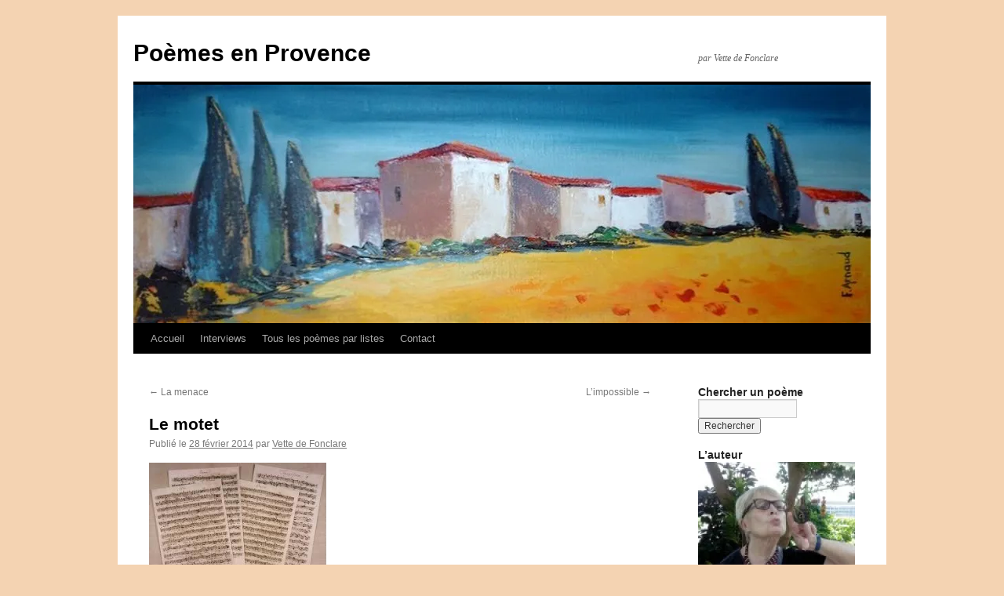

--- FILE ---
content_type: text/html; charset=UTF-8
request_url: https://poemes-provence.fr/le-motet/
body_size: 22274
content:
<!DOCTYPE html>
<html lang="fr-FR" prefix="og: http://ogp.me/ns#">
<head>
<meta charset="UTF-8" />
<title>
Le motet | Poèmes en Provence	</title>
<link rel="profile" href="https://gmpg.org/xfn/11" />
<link rel="stylesheet" type="text/css" media="all" href="https://poemes-provence.fr/wp-content/themes/twentyten/style.css?ver=20250415" />
<link rel="pingback" href="https://poemes-provence.fr/xmlrpc.php">
<meta name='robots' content='max-image-preview:large' />
<link rel='dns-prefetch' href='//www.googletagmanager.com' />
<link rel='dns-prefetch' href='//stats.wp.com' />
<link rel='preconnect' href='//i0.wp.com' />
<link rel='preconnect' href='//c0.wp.com' />
<link rel="alternate" type="application/rss+xml" title="Poèmes en Provence &raquo; Flux" href="https://poemes-provence.fr/feed/" />
<link rel="alternate" type="application/rss+xml" title="Poèmes en Provence &raquo; Flux des commentaires" href="https://poemes-provence.fr/comments/feed/" />
<link rel="alternate" type="application/rss+xml" title="Poèmes en Provence &raquo; Le motet Flux des commentaires" href="https://poemes-provence.fr/le-motet/feed/" />
<link rel="alternate" title="oEmbed (JSON)" type="application/json+oembed" href="https://poemes-provence.fr/wp-json/oembed/1.0/embed?url=https%3A%2F%2Fpoemes-provence.fr%2Fle-motet%2F" />
<link rel="alternate" title="oEmbed (XML)" type="text/xml+oembed" href="https://poemes-provence.fr/wp-json/oembed/1.0/embed?url=https%3A%2F%2Fpoemes-provence.fr%2Fle-motet%2F&#038;format=xml" />
<style id='wp-img-auto-sizes-contain-inline-css' type='text/css'>
img:is([sizes=auto i],[sizes^="auto," i]){contain-intrinsic-size:3000px 1500px}
/*# sourceURL=wp-img-auto-sizes-contain-inline-css */
</style>
<style id='wp-emoji-styles-inline-css' type='text/css'>

	img.wp-smiley, img.emoji {
		display: inline !important;
		border: none !important;
		box-shadow: none !important;
		height: 1em !important;
		width: 1em !important;
		margin: 0 0.07em !important;
		vertical-align: -0.1em !important;
		background: none !important;
		padding: 0 !important;
	}
/*# sourceURL=wp-emoji-styles-inline-css */
</style>
<style id='wp-block-library-inline-css' type='text/css'>
:root{--wp-block-synced-color:#7a00df;--wp-block-synced-color--rgb:122,0,223;--wp-bound-block-color:var(--wp-block-synced-color);--wp-editor-canvas-background:#ddd;--wp-admin-theme-color:#007cba;--wp-admin-theme-color--rgb:0,124,186;--wp-admin-theme-color-darker-10:#006ba1;--wp-admin-theme-color-darker-10--rgb:0,107,160.5;--wp-admin-theme-color-darker-20:#005a87;--wp-admin-theme-color-darker-20--rgb:0,90,135;--wp-admin-border-width-focus:2px}@media (min-resolution:192dpi){:root{--wp-admin-border-width-focus:1.5px}}.wp-element-button{cursor:pointer}:root .has-very-light-gray-background-color{background-color:#eee}:root .has-very-dark-gray-background-color{background-color:#313131}:root .has-very-light-gray-color{color:#eee}:root .has-very-dark-gray-color{color:#313131}:root .has-vivid-green-cyan-to-vivid-cyan-blue-gradient-background{background:linear-gradient(135deg,#00d084,#0693e3)}:root .has-purple-crush-gradient-background{background:linear-gradient(135deg,#34e2e4,#4721fb 50%,#ab1dfe)}:root .has-hazy-dawn-gradient-background{background:linear-gradient(135deg,#faaca8,#dad0ec)}:root .has-subdued-olive-gradient-background{background:linear-gradient(135deg,#fafae1,#67a671)}:root .has-atomic-cream-gradient-background{background:linear-gradient(135deg,#fdd79a,#004a59)}:root .has-nightshade-gradient-background{background:linear-gradient(135deg,#330968,#31cdcf)}:root .has-midnight-gradient-background{background:linear-gradient(135deg,#020381,#2874fc)}:root{--wp--preset--font-size--normal:16px;--wp--preset--font-size--huge:42px}.has-regular-font-size{font-size:1em}.has-larger-font-size{font-size:2.625em}.has-normal-font-size{font-size:var(--wp--preset--font-size--normal)}.has-huge-font-size{font-size:var(--wp--preset--font-size--huge)}.has-text-align-center{text-align:center}.has-text-align-left{text-align:left}.has-text-align-right{text-align:right}.has-fit-text{white-space:nowrap!important}#end-resizable-editor-section{display:none}.aligncenter{clear:both}.items-justified-left{justify-content:flex-start}.items-justified-center{justify-content:center}.items-justified-right{justify-content:flex-end}.items-justified-space-between{justify-content:space-between}.screen-reader-text{border:0;clip-path:inset(50%);height:1px;margin:-1px;overflow:hidden;padding:0;position:absolute;width:1px;word-wrap:normal!important}.screen-reader-text:focus{background-color:#ddd;clip-path:none;color:#444;display:block;font-size:1em;height:auto;left:5px;line-height:normal;padding:15px 23px 14px;text-decoration:none;top:5px;width:auto;z-index:100000}html :where(.has-border-color){border-style:solid}html :where([style*=border-top-color]){border-top-style:solid}html :where([style*=border-right-color]){border-right-style:solid}html :where([style*=border-bottom-color]){border-bottom-style:solid}html :where([style*=border-left-color]){border-left-style:solid}html :where([style*=border-width]){border-style:solid}html :where([style*=border-top-width]){border-top-style:solid}html :where([style*=border-right-width]){border-right-style:solid}html :where([style*=border-bottom-width]){border-bottom-style:solid}html :where([style*=border-left-width]){border-left-style:solid}html :where(img[class*=wp-image-]){height:auto;max-width:100%}:where(figure){margin:0 0 1em}html :where(.is-position-sticky){--wp-admin--admin-bar--position-offset:var(--wp-admin--admin-bar--height,0px)}@media screen and (max-width:600px){html :where(.is-position-sticky){--wp-admin--admin-bar--position-offset:0px}}

/*# sourceURL=wp-block-library-inline-css */
</style><style id='global-styles-inline-css' type='text/css'>
:root{--wp--preset--aspect-ratio--square: 1;--wp--preset--aspect-ratio--4-3: 4/3;--wp--preset--aspect-ratio--3-4: 3/4;--wp--preset--aspect-ratio--3-2: 3/2;--wp--preset--aspect-ratio--2-3: 2/3;--wp--preset--aspect-ratio--16-9: 16/9;--wp--preset--aspect-ratio--9-16: 9/16;--wp--preset--color--black: #000;--wp--preset--color--cyan-bluish-gray: #abb8c3;--wp--preset--color--white: #fff;--wp--preset--color--pale-pink: #f78da7;--wp--preset--color--vivid-red: #cf2e2e;--wp--preset--color--luminous-vivid-orange: #ff6900;--wp--preset--color--luminous-vivid-amber: #fcb900;--wp--preset--color--light-green-cyan: #7bdcb5;--wp--preset--color--vivid-green-cyan: #00d084;--wp--preset--color--pale-cyan-blue: #8ed1fc;--wp--preset--color--vivid-cyan-blue: #0693e3;--wp--preset--color--vivid-purple: #9b51e0;--wp--preset--color--blue: #0066cc;--wp--preset--color--medium-gray: #666;--wp--preset--color--light-gray: #f1f1f1;--wp--preset--gradient--vivid-cyan-blue-to-vivid-purple: linear-gradient(135deg,rgb(6,147,227) 0%,rgb(155,81,224) 100%);--wp--preset--gradient--light-green-cyan-to-vivid-green-cyan: linear-gradient(135deg,rgb(122,220,180) 0%,rgb(0,208,130) 100%);--wp--preset--gradient--luminous-vivid-amber-to-luminous-vivid-orange: linear-gradient(135deg,rgb(252,185,0) 0%,rgb(255,105,0) 100%);--wp--preset--gradient--luminous-vivid-orange-to-vivid-red: linear-gradient(135deg,rgb(255,105,0) 0%,rgb(207,46,46) 100%);--wp--preset--gradient--very-light-gray-to-cyan-bluish-gray: linear-gradient(135deg,rgb(238,238,238) 0%,rgb(169,184,195) 100%);--wp--preset--gradient--cool-to-warm-spectrum: linear-gradient(135deg,rgb(74,234,220) 0%,rgb(151,120,209) 20%,rgb(207,42,186) 40%,rgb(238,44,130) 60%,rgb(251,105,98) 80%,rgb(254,248,76) 100%);--wp--preset--gradient--blush-light-purple: linear-gradient(135deg,rgb(255,206,236) 0%,rgb(152,150,240) 100%);--wp--preset--gradient--blush-bordeaux: linear-gradient(135deg,rgb(254,205,165) 0%,rgb(254,45,45) 50%,rgb(107,0,62) 100%);--wp--preset--gradient--luminous-dusk: linear-gradient(135deg,rgb(255,203,112) 0%,rgb(199,81,192) 50%,rgb(65,88,208) 100%);--wp--preset--gradient--pale-ocean: linear-gradient(135deg,rgb(255,245,203) 0%,rgb(182,227,212) 50%,rgb(51,167,181) 100%);--wp--preset--gradient--electric-grass: linear-gradient(135deg,rgb(202,248,128) 0%,rgb(113,206,126) 100%);--wp--preset--gradient--midnight: linear-gradient(135deg,rgb(2,3,129) 0%,rgb(40,116,252) 100%);--wp--preset--font-size--small: 13px;--wp--preset--font-size--medium: 20px;--wp--preset--font-size--large: 36px;--wp--preset--font-size--x-large: 42px;--wp--preset--spacing--20: 0.44rem;--wp--preset--spacing--30: 0.67rem;--wp--preset--spacing--40: 1rem;--wp--preset--spacing--50: 1.5rem;--wp--preset--spacing--60: 2.25rem;--wp--preset--spacing--70: 3.38rem;--wp--preset--spacing--80: 5.06rem;--wp--preset--shadow--natural: 6px 6px 9px rgba(0, 0, 0, 0.2);--wp--preset--shadow--deep: 12px 12px 50px rgba(0, 0, 0, 0.4);--wp--preset--shadow--sharp: 6px 6px 0px rgba(0, 0, 0, 0.2);--wp--preset--shadow--outlined: 6px 6px 0px -3px rgb(255, 255, 255), 6px 6px rgb(0, 0, 0);--wp--preset--shadow--crisp: 6px 6px 0px rgb(0, 0, 0);}:where(.is-layout-flex){gap: 0.5em;}:where(.is-layout-grid){gap: 0.5em;}body .is-layout-flex{display: flex;}.is-layout-flex{flex-wrap: wrap;align-items: center;}.is-layout-flex > :is(*, div){margin: 0;}body .is-layout-grid{display: grid;}.is-layout-grid > :is(*, div){margin: 0;}:where(.wp-block-columns.is-layout-flex){gap: 2em;}:where(.wp-block-columns.is-layout-grid){gap: 2em;}:where(.wp-block-post-template.is-layout-flex){gap: 1.25em;}:where(.wp-block-post-template.is-layout-grid){gap: 1.25em;}.has-black-color{color: var(--wp--preset--color--black) !important;}.has-cyan-bluish-gray-color{color: var(--wp--preset--color--cyan-bluish-gray) !important;}.has-white-color{color: var(--wp--preset--color--white) !important;}.has-pale-pink-color{color: var(--wp--preset--color--pale-pink) !important;}.has-vivid-red-color{color: var(--wp--preset--color--vivid-red) !important;}.has-luminous-vivid-orange-color{color: var(--wp--preset--color--luminous-vivid-orange) !important;}.has-luminous-vivid-amber-color{color: var(--wp--preset--color--luminous-vivid-amber) !important;}.has-light-green-cyan-color{color: var(--wp--preset--color--light-green-cyan) !important;}.has-vivid-green-cyan-color{color: var(--wp--preset--color--vivid-green-cyan) !important;}.has-pale-cyan-blue-color{color: var(--wp--preset--color--pale-cyan-blue) !important;}.has-vivid-cyan-blue-color{color: var(--wp--preset--color--vivid-cyan-blue) !important;}.has-vivid-purple-color{color: var(--wp--preset--color--vivid-purple) !important;}.has-black-background-color{background-color: var(--wp--preset--color--black) !important;}.has-cyan-bluish-gray-background-color{background-color: var(--wp--preset--color--cyan-bluish-gray) !important;}.has-white-background-color{background-color: var(--wp--preset--color--white) !important;}.has-pale-pink-background-color{background-color: var(--wp--preset--color--pale-pink) !important;}.has-vivid-red-background-color{background-color: var(--wp--preset--color--vivid-red) !important;}.has-luminous-vivid-orange-background-color{background-color: var(--wp--preset--color--luminous-vivid-orange) !important;}.has-luminous-vivid-amber-background-color{background-color: var(--wp--preset--color--luminous-vivid-amber) !important;}.has-light-green-cyan-background-color{background-color: var(--wp--preset--color--light-green-cyan) !important;}.has-vivid-green-cyan-background-color{background-color: var(--wp--preset--color--vivid-green-cyan) !important;}.has-pale-cyan-blue-background-color{background-color: var(--wp--preset--color--pale-cyan-blue) !important;}.has-vivid-cyan-blue-background-color{background-color: var(--wp--preset--color--vivid-cyan-blue) !important;}.has-vivid-purple-background-color{background-color: var(--wp--preset--color--vivid-purple) !important;}.has-black-border-color{border-color: var(--wp--preset--color--black) !important;}.has-cyan-bluish-gray-border-color{border-color: var(--wp--preset--color--cyan-bluish-gray) !important;}.has-white-border-color{border-color: var(--wp--preset--color--white) !important;}.has-pale-pink-border-color{border-color: var(--wp--preset--color--pale-pink) !important;}.has-vivid-red-border-color{border-color: var(--wp--preset--color--vivid-red) !important;}.has-luminous-vivid-orange-border-color{border-color: var(--wp--preset--color--luminous-vivid-orange) !important;}.has-luminous-vivid-amber-border-color{border-color: var(--wp--preset--color--luminous-vivid-amber) !important;}.has-light-green-cyan-border-color{border-color: var(--wp--preset--color--light-green-cyan) !important;}.has-vivid-green-cyan-border-color{border-color: var(--wp--preset--color--vivid-green-cyan) !important;}.has-pale-cyan-blue-border-color{border-color: var(--wp--preset--color--pale-cyan-blue) !important;}.has-vivid-cyan-blue-border-color{border-color: var(--wp--preset--color--vivid-cyan-blue) !important;}.has-vivid-purple-border-color{border-color: var(--wp--preset--color--vivid-purple) !important;}.has-vivid-cyan-blue-to-vivid-purple-gradient-background{background: var(--wp--preset--gradient--vivid-cyan-blue-to-vivid-purple) !important;}.has-light-green-cyan-to-vivid-green-cyan-gradient-background{background: var(--wp--preset--gradient--light-green-cyan-to-vivid-green-cyan) !important;}.has-luminous-vivid-amber-to-luminous-vivid-orange-gradient-background{background: var(--wp--preset--gradient--luminous-vivid-amber-to-luminous-vivid-orange) !important;}.has-luminous-vivid-orange-to-vivid-red-gradient-background{background: var(--wp--preset--gradient--luminous-vivid-orange-to-vivid-red) !important;}.has-very-light-gray-to-cyan-bluish-gray-gradient-background{background: var(--wp--preset--gradient--very-light-gray-to-cyan-bluish-gray) !important;}.has-cool-to-warm-spectrum-gradient-background{background: var(--wp--preset--gradient--cool-to-warm-spectrum) !important;}.has-blush-light-purple-gradient-background{background: var(--wp--preset--gradient--blush-light-purple) !important;}.has-blush-bordeaux-gradient-background{background: var(--wp--preset--gradient--blush-bordeaux) !important;}.has-luminous-dusk-gradient-background{background: var(--wp--preset--gradient--luminous-dusk) !important;}.has-pale-ocean-gradient-background{background: var(--wp--preset--gradient--pale-ocean) !important;}.has-electric-grass-gradient-background{background: var(--wp--preset--gradient--electric-grass) !important;}.has-midnight-gradient-background{background: var(--wp--preset--gradient--midnight) !important;}.has-small-font-size{font-size: var(--wp--preset--font-size--small) !important;}.has-medium-font-size{font-size: var(--wp--preset--font-size--medium) !important;}.has-large-font-size{font-size: var(--wp--preset--font-size--large) !important;}.has-x-large-font-size{font-size: var(--wp--preset--font-size--x-large) !important;}
/*# sourceURL=global-styles-inline-css */
</style>

<style id='classic-theme-styles-inline-css' type='text/css'>
/*! This file is auto-generated */
.wp-block-button__link{color:#fff;background-color:#32373c;border-radius:9999px;box-shadow:none;text-decoration:none;padding:calc(.667em + 2px) calc(1.333em + 2px);font-size:1.125em}.wp-block-file__button{background:#32373c;color:#fff;text-decoration:none}
/*# sourceURL=/wp-includes/css/classic-themes.min.css */
</style>
<link rel='stylesheet' id='uaf_client_css-css' href='https://poemes-provence.fr/wp-content/uploads/useanyfont/uaf.css?ver=1764320616' type='text/css' media='all' />
<link rel='stylesheet' id='twentyten-block-style-css' href='https://poemes-provence.fr/wp-content/themes/twentyten/blocks.css?ver=20250220' type='text/css' media='all' />
<link rel='stylesheet' id='heateor_sss_frontend_css-css' href='https://poemes-provence.fr/wp-content/plugins/sassy-social-share/public/css/sassy-social-share-public.css?ver=3.3.79' type='text/css' media='all' />
<style id='heateor_sss_frontend_css-inline-css' type='text/css'>
.heateor_sss_button_instagram span.heateor_sss_svg,a.heateor_sss_instagram span.heateor_sss_svg{background:radial-gradient(circle at 30% 107%,#fdf497 0,#fdf497 5%,#fd5949 45%,#d6249f 60%,#285aeb 90%)}.heateor_sss_horizontal_sharing .heateor_sss_svg,.heateor_sss_standard_follow_icons_container .heateor_sss_svg{color:#fff;border-width:0px;border-style:solid;border-color:transparent}.heateor_sss_horizontal_sharing .heateorSssTCBackground{color:#666}.heateor_sss_horizontal_sharing span.heateor_sss_svg:hover,.heateor_sss_standard_follow_icons_container span.heateor_sss_svg:hover{border-color:transparent;}.heateor_sss_vertical_sharing span.heateor_sss_svg,.heateor_sss_floating_follow_icons_container span.heateor_sss_svg{color:#fff;border-width:0px;border-style:solid;border-color:transparent;}.heateor_sss_vertical_sharing .heateorSssTCBackground{color:#666;}.heateor_sss_vertical_sharing span.heateor_sss_svg:hover,.heateor_sss_floating_follow_icons_container span.heateor_sss_svg:hover{border-color:transparent;}div.heateor_sss_horizontal_sharing .heateor_sss_square_count{display: block}@media screen and (max-width:783px) {.heateor_sss_vertical_sharing{display:none!important}}
/*# sourceURL=heateor_sss_frontend_css-inline-css */
</style>
<script type="text/javascript" src="https://c0.wp.com/c/6.9/wp-includes/js/jquery/jquery.min.js" id="jquery-core-js"></script>
<script type="text/javascript" src="https://c0.wp.com/c/6.9/wp-includes/js/jquery/jquery-migrate.min.js" id="jquery-migrate-js"></script>

<!-- Extrait de code de la balise Google (gtag.js) ajouté par Site Kit -->
<!-- Extrait Google Analytics ajouté par Site Kit -->
<script type="text/javascript" src="https://www.googletagmanager.com/gtag/js?id=G-M830VZ825J" id="google_gtagjs-js" async></script>
<script type="text/javascript" id="google_gtagjs-js-after">
/* <![CDATA[ */
window.dataLayer = window.dataLayer || [];function gtag(){dataLayer.push(arguments);}
gtag("set","linker",{"domains":["poemes-provence.fr"]});
gtag("js", new Date());
gtag("set", "developer_id.dZTNiMT", true);
gtag("config", "G-M830VZ825J");
//# sourceURL=google_gtagjs-js-after
/* ]]> */
</script>
<link rel="https://api.w.org/" href="https://poemes-provence.fr/wp-json/" /><link rel="alternate" title="JSON" type="application/json" href="https://poemes-provence.fr/wp-json/wp/v2/posts/22324" /><link rel="EditURI" type="application/rsd+xml" title="RSD" href="https://poemes-provence.fr/xmlrpc.php?rsd" />
<meta name="generator" content="WordPress 6.9" />
<link rel="canonical" href="https://poemes-provence.fr/le-motet/" />
<link rel='shortlink' href='https://poemes-provence.fr/?p=22324' />

	<script type="text/javascript">
	<!--
	function MM_jumpMenu(targ,selObj,restore){ //v3.0
	  eval(targ+".location='"+selObj.options[selObj.selectedIndex].value+"'");
	  if (restore) selObj.selectedIndex=0;
	}
	//-->
	</script>
	<meta name="generator" content="Site Kit by Google 1.170.0" /><!-- Powered by iMP Auto Slimbox v1.0 -->
<link rel="stylesheet" href="https://poemes-provence.fr/wp-content/plugins/imp-auto-slimbox/css/slimbox.css" type="text/css" media="screen" />
<script type="text/javascript" src="https://poemes-provence.fr/wp-content/plugins/imp-auto-slimbox/js/mootools.v1.00.js"></script>
<script type="text/javascript" src="https://poemes-provence.fr/wp-content/plugins/imp-auto-slimbox/js/slimbox.js"></script>
	<style>img#wpstats{display:none}</style>
		<!-- Analytics by WP Statistics - https://wp-statistics.com -->
<style type="text/css" id="custom-background-css">
body.custom-background { background-color: #f4d3b2; }
</style>
	
<!-- WordPress Facebook Open Graph protocol plugin (WPFBOGP v2.0.13) http://rynoweb.com/wordpress-plugins/ -->
<meta property="fb:admins" content="GXYxGwYL1pp"/>
<meta property="og:url" content="https://poemes-provence.fr/le-motet/"/>
<meta property="og:title" content="Le motet"/>
<meta property="og:site_name" content="Poèmes en Provence"/>
<meta property="og:description" content="  Il flotte autour de moi un chant qui est si pur Qu&#039;il est comme un cristal de voix presqu&#039;inhumaines : Les notes du motet magiquement me mènent A l&#039;inf"/>
<meta property="og:type" content="article"/>
<meta property="og:image" content="http://poemes-provence.fr/wp-content/uploads/2014/02/BACH1.png"/>
<meta property="og:locale" content="fr_fr"/>
<!-- // end wpfbogp -->
<link rel='stylesheet' id='jetpack-swiper-library-css' href='https://c0.wp.com/p/jetpack/15.4/_inc/blocks/swiper.css' type='text/css' media='all' />
<link rel='stylesheet' id='jetpack-carousel-css' href='https://c0.wp.com/p/jetpack/15.4/modules/carousel/jetpack-carousel.css' type='text/css' media='all' />
</head>

<body class="wp-singular post-template-default single single-post postid-22324 single-format-standard custom-background wp-theme-twentyten">
<div id="wrapper" class="hfeed">
		<a href="#content" class="screen-reader-text skip-link">Aller au contenu</a>
	<div id="header">
		<div id="masthead">
			<div id="branding" role="banner">
								<div id="site-title">
					<span>
											<a href="https://poemes-provence.fr/" rel="home" >Poèmes en Provence</a>
					</span>
				</div>
				<div id="site-description">par Vette de Fonclare</div>

				<img src="https://poemes-provence.fr/wp-content/uploads/2016/01/cropped-cropped-head-1.jpg" width="940" height="304" alt="Poèmes en Provence" srcset="https://i0.wp.com/poemes-provence.fr/wp-content/uploads/2016/01/cropped-cropped-head-1.jpg?w=940&amp;ssl=1 940w, https://i0.wp.com/poemes-provence.fr/wp-content/uploads/2016/01/cropped-cropped-head-1.jpg?resize=300%2C97&amp;ssl=1 300w, https://i0.wp.com/poemes-provence.fr/wp-content/uploads/2016/01/cropped-cropped-head-1.jpg?resize=768%2C248&amp;ssl=1 768w" sizes="(max-width: 940px) 100vw, 940px" decoding="async" fetchpriority="high" />			</div><!-- #branding -->

			<div id="access" role="navigation">
				<div class="menu"><ul>
<li ><a href="https://poemes-provence.fr/">Accueil</a></li><li class="page_item page-item-25357"><a href="https://poemes-provence.fr/interviews/">Interviews</a></li>
<li class="page_item page-item-3648"><a href="https://poemes-provence.fr/tous-les-poemes-par-liste/">Tous les poèmes par listes</a></li>
<li class="page_item page-item-79"><a href="https://poemes-provence.fr/contact/">Contact</a></li>
</ul></div>
			</div><!-- #access -->
		</div><!-- #masthead -->
	</div><!-- #header -->

	<div id="main">

		<div id="container">
			<div id="content" role="main">

			

				<div id="nav-above" class="navigation">
					<div class="nav-previous"><a href="https://poemes-provence.fr/la-menace/" rel="prev"><span class="meta-nav">&larr;</span> La menace</a></div>
					<div class="nav-next"><a href="https://poemes-provence.fr/limpossible/" rel="next">L&rsquo;impossible <span class="meta-nav">&rarr;</span></a></div>
				</div><!-- #nav-above -->

				<div id="post-22324" class="post-22324 post type-post status-publish format-standard hentry category-amour category-questions">
					<h1 class="entry-title">Le motet</h1>

					<div class="entry-meta">
						<span class="meta-prep meta-prep-author">Publié le</span> <a href="https://poemes-provence.fr/le-motet/" title="20:08" rel="bookmark"><span class="entry-date">28 février 2014</span></a> <span class="meta-sep">par</span> <span class="author vcard"><a class="url fn n" href="https://poemes-provence.fr/author/vette/" title="Afficher tous les articles par Vette de Fonclare">Vette de Fonclare</a></span>					</div><!-- .entry-meta -->

					<div class="entry-content">
						<p><a href="https://i0.wp.com/poemes-provence.fr/wp-content/uploads/2014/02/BACH1.png?ssl=1" rel='lightbox'><img data-recalc-dims="1" decoding="async" data-attachment-id="22328" data-permalink="https://poemes-provence.fr/le-motet/bach-2/" data-orig-file="https://i0.wp.com/poemes-provence.fr/wp-content/uploads/2014/02/BACH1.png?fit=258%2C195&amp;ssl=1" data-orig-size="258,195" data-comments-opened="1" data-image-meta="{&quot;aperture&quot;:&quot;0&quot;,&quot;credit&quot;:&quot;&quot;,&quot;camera&quot;:&quot;&quot;,&quot;caption&quot;:&quot;&quot;,&quot;created_timestamp&quot;:&quot;0&quot;,&quot;copyright&quot;:&quot;&quot;,&quot;focal_length&quot;:&quot;0&quot;,&quot;iso&quot;:&quot;0&quot;,&quot;shutter_speed&quot;:&quot;0&quot;,&quot;title&quot;:&quot;&quot;}" data-image-title="BACH" data-image-description="" data-image-caption="" data-medium-file="https://i0.wp.com/poemes-provence.fr/wp-content/uploads/2014/02/BACH1.png?fit=258%2C195&amp;ssl=1" data-large-file="https://i0.wp.com/poemes-provence.fr/wp-content/uploads/2014/02/BACH1.png?fit=258%2C195&amp;ssl=1" class="alignnone  wp-image-22328" style="width: 226px; height: 165px;" src="https://i0.wp.com/poemes-provence.fr/wp-content/uploads/2014/02/BACH1.png?resize=258%2C195&#038;ssl=1" alt="BACH" width="258" height="195" /></a></p>
<p>Il flotte autour de moi un chant qui est si pur<br />
Qu&rsquo;il est comme un cristal de voix presqu&rsquo;inhumaines :<br />
Les notes du motet magiquement me mènent<br />
A l&rsquo;infini d&rsquo;un monde aux confins de l&rsquo;azur</p>
<p>Ou d&rsquo;un Ailleurs, là-bas, au-delà de la vie&#8230;<br />
Sont-ce des chérubins venus du ciel qui chantent<br />
Et dont mon coeur charmé subtilement s&rsquo;enchante?<br />
Etait-il bien humain celui qui a écrit</p>
<p>Cette oeuvre forcément inspirée du Divin ?<br />
Les voix se chevauchant trillent leurs notes claires<br />
Toutes tressées d&rsquo;argent et brodées de lumière.<br />
Mon âme est débordée, et il serait bien vain</p>
<p>De vouloir empêcher mes larmes de couler ;<br />
La beauté flue en moi, douce et enveloppante&#8230;<br />
Puisse toujours durer cette force émouvante<br />
Qui me point jusqu&rsquo;au coeur, et fasse que jamais</p>
<p>N&rsquo;arrête de jaillir la divine fontaine&#8230;<br />
Mais Bach s&rsquo;en est allé, sa musique s&rsquo;est tue.<br />
Je me retrouve seule et mon âme est bien nue,<br />
Qui doit ré-affronter une vie trop humaine&#8230;</p>
<div class='heateorSssClear'></div><div  class='heateor_sss_sharing_container heateor_sss_horizontal_sharing' data-heateor-sss-href='https://poemes-provence.fr/le-motet/'><div class='heateor_sss_sharing_title' style="font-weight:bold" ></div><div class="heateor_sss_sharing_ul"><a aria-label="Facebook Share" style="padding:7.35px 0 !important" class="heateor_sss_facebook_share"><span class="heateor_sss_square_count">&nbsp;</span><div class="fb-share-button" data-href="https://poemes-provence.fr/le-motet/" data-layout="button_count"></div></a><a aria-label="Facebook Like" style="padding:7.35px 0 !important" class="heateor_sss_facebook_like"><span class="heateor_sss_square_count">&nbsp;</span><div class="fb-like" data-href="https://poemes-provence.fr/le-motet/" data-layout="button_count" data-action="like" data-show-faces="false" data-share="false"></div></a><a style="font-size:32px!important;box-shadow: none;display: inline-block!important;font-size: 16px;padding: 0 4px;vertical-align: middle;display:inline;" class="heateorSssSharingRound"><span class="heateor_sss_square_count">&nbsp;</span><div style="width:70px;height:35px;margin-left:9px !important;" title="Total Shares" class="heateorSssSharing heateorSssTCBackground"></div></a></div><div class="heateorSssClear"></div></div><div class='heateorSssClear'></div>											</div><!-- .entry-content -->

							<div id="entry-author-info">
						<div id="author-avatar">
							<img alt='' src='https://secure.gravatar.com/avatar/bbe7d6ff3202696166290842ed3fdbb7b4db6b9ef07be3e077bcad6eff27477e?s=60&#038;d=mm&#038;r=g' srcset='https://secure.gravatar.com/avatar/bbe7d6ff3202696166290842ed3fdbb7b4db6b9ef07be3e077bcad6eff27477e?s=120&#038;d=mm&#038;r=g 2x' class='avatar avatar-60 photo' height='60' width='60' decoding='async'/>							</div><!-- #author-avatar -->
							<div id="author-description">
							<h2>
							A propos Vette de Fonclare							</h2>
							Professeur de lettres retraitée, a créé un site de poèmes dits "classiques", pratiquement tous voués à la Provence.							<div id="author-link">
								<a href="https://poemes-provence.fr/author/vette/" rel="author">
									Voir tous les articles de Vette de Fonclare <span class="meta-nav">&rarr;</span>								</a>
							</div><!-- #author-link	-->
							</div><!-- #author-description -->
						</div><!-- #entry-author-info -->
	
						<div class="entry-utility">
							Ce contenu a été publié dans <a href="https://poemes-provence.fr/category/amour/" rel="category tag">Amours</a>, <a href="https://poemes-provence.fr/category/questions/" rel="category tag">Questions ?</a>. Vous pouvez le mettre en favoris avec <a href="https://poemes-provence.fr/le-motet/" title="Permalien pour Le motet" rel="bookmark">ce permalien</a>.													</div><!-- .entry-utility -->
					</div><!-- #post-22324 -->

					<div id="nav-below" class="navigation">
						<div class="nav-previous"><a href="https://poemes-provence.fr/la-menace/" rel="prev"><span class="meta-nav">&larr;</span> La menace</a></div>
						<div class="nav-next"><a href="https://poemes-provence.fr/limpossible/" rel="next">L&rsquo;impossible <span class="meta-nav">&rarr;</span></a></div>
					</div><!-- #nav-below -->

					
			<div id="comments">



	<div id="respond" class="comment-respond">
		<h3 id="reply-title" class="comment-reply-title">Laisser un commentaire</h3><form action="https://poemes-provence.fr/wp-comments-post.php" method="post" id="commentform" class="comment-form"><p class="comment-notes"><span id="email-notes">Votre adresse e-mail ne sera pas publiée.</span> <span class="required-field-message">Les champs obligatoires sont indiqués avec <span class="required">*</span></span></p><p class="comment-form-comment"><label for="comment">Commentaire <span class="required">*</span></label> <textarea id="comment" name="comment" cols="45" rows="8" maxlength="65525" required="required"></textarea></p><p class="comment-form-author"><label for="author">Nom <span class="required">*</span></label> <input id="author" name="author" type="text" value="" size="30" maxlength="245" autocomplete="name" required="required" /></p>
<p class="comment-form-email"><label for="email">E-mail <span class="required">*</span></label> <input id="email" name="email" type="text" value="" size="30" maxlength="100" aria-describedby="email-notes" autocomplete="email" required="required" /></p>
<p class="comment-form-url"><label for="url">Site web</label> <input id="url" name="url" type="text" value="" size="30" maxlength="200" autocomplete="url" /></p>
<p class="form-submit"><input name="submit" type="submit" id="submit" class="submit" value="Laisser un commentaire" /> <input type='hidden' name='comment_post_ID' value='22324' id='comment_post_ID' />
<input type='hidden' name='comment_parent' id='comment_parent' value='0' />
</p><p style="display: none;"><input type="hidden" id="akismet_comment_nonce" name="akismet_comment_nonce" value="85a2476421" /></p><p style="display: none !important;" class="akismet-fields-container" data-prefix="ak_"><label>&#916;<textarea name="ak_hp_textarea" cols="45" rows="8" maxlength="100"></textarea></label><input type="hidden" id="ak_js_1" name="ak_js" value="213"/><script>document.getElementById( "ak_js_1" ).setAttribute( "value", ( new Date() ).getTime() );</script></p></form>	</div><!-- #respond -->
	<p class="akismet_comment_form_privacy_notice">Ce site utilise Akismet pour réduire les indésirables. <a href="https://akismet.com/privacy/" target="_blank" rel="nofollow noopener">En savoir plus sur la façon dont les données de vos commentaires sont traitées</a>.</p>
</div><!-- #comments -->

	
			</div><!-- #content -->
		</div><!-- #container -->


		<div id="primary" class="widget-area" role="complementary">
			<ul class="xoxo">

<li id="search-3" class="widget-container widget_search"><h3 class="widget-title">Chercher un poème</h3><form role="search" method="get" id="searchform" class="searchform" action="https://poemes-provence.fr/">
				<div>
					<label class="screen-reader-text" for="s">Rechercher :</label>
					<input type="text" value="" name="s" id="s" />
					<input type="submit" id="searchsubmit" value="Rechercher" />
				</div>
			</form></li><li id="text-1" class="widget-container widget_text"><h3 class="widget-title">L&rsquo;auteur</h3>			<div class="textwidget"><a href="https://i0.wp.com/poemes-provence.fr/wp-content/uploads/2016/06/VETTE-ET-PAPILLON-2016-05-04-22.13.45.jpg" rel="attachment wp-att-25934"><img data-recalc-dims="1" class="alignnone size-thumbnail wp-image-25934" src="https://i0.wp.com/poemes-provence.fr/wp-content/uploads/2016/06/VETTE-ET-PAPILLON-2016-05-04-22.13.45-150x150.jpg?resize=200%2C200" alt="VETTE ET PAPILLON 2016-05-04 22.13.45" width="200" height="200" /></a>

</div>
		</li><li id="pages-2" class="widget-container widget_pages"><h3 class="widget-title">A propos</h3>
			<ul>
				<li class="page_item page-item-2"><a href="https://poemes-provence.fr/">A propos de l&rsquo;auteur, Vette de Fonclare</a></li>
<li class="page_item page-item-79"><a href="https://poemes-provence.fr/contact/">Contact</a></li>
<li class="page_item page-item-25357"><a href="https://poemes-provence.fr/interviews/">Interviews</a></li>
<li class="page_item page-item-3648"><a href="https://poemes-provence.fr/tous-les-poemes-par-liste/">Tous les poèmes par listes</a></li>
			</ul>

			</li><li id="categories-2" class="widget-container widget_categories"><h3 class="widget-title">Les thèmes</h3>
			<ul>
					<li class="cat-item cat-item-16"><a href="https://poemes-provence.fr/category/a-la-maison/">A la maison</a> (357)
</li>
	<li class="cat-item cat-item-43"><a href="https://poemes-provence.fr/category/amour/">Amours</a> (267)
</li>
	<li class="cat-item cat-item-15"><a href="https://poemes-provence.fr/category/automne/">Automne</a> (356)
</li>
	<li class="cat-item cat-item-12"><a href="https://poemes-provence.fr/category/chez-nous/">Chez nous</a> (358)
</li>
	<li class="cat-item cat-item-26"><a href="https://poemes-provence.fr/category/cites-provencales/">Cités provençales</a> (240)
</li>
	<li class="cat-item cat-item-27"><a href="https://poemes-provence.fr/category/contes/">Contes</a> (359)
</li>
	<li class="cat-item cat-item-1"><a href="https://poemes-provence.fr/category/hiver/">Hiver</a> (358)
</li>
	<li class="cat-item cat-item-24"><a href="https://poemes-provence.fr/category/la-haute-provence/">La Haute Provence</a> (357)
</li>
	<li class="cat-item cat-item-11"><a href="https://poemes-provence.fr/category/au-coeur-de-la-provence/">La Provence au coeur</a> (356)
</li>
	<li class="cat-item cat-item-6"><a href="https://poemes-provence.fr/category/le-debut-de-lete/">Le début de l&#039;été</a> (356)
</li>
	<li class="cat-item cat-item-9"><a href="https://poemes-provence.fr/category/le-soleil-lion/">Le soleil-lion</a> (356)
</li>
	<li class="cat-item cat-item-17"><a href="https://poemes-provence.fr/category/les-gens/">Les gens</a> (360)
</li>
	<li class="cat-item cat-item-23"><a href="https://poemes-provence.fr/category/marseille/">Marseille</a> (356)
</li>
	<li class="cat-item cat-item-25"><a href="https://poemes-provence.fr/category/mediterranee/">Méditerranée</a> (356)
</li>
	<li class="cat-item cat-item-5"><a href="https://poemes-provence.fr/category/printemps/">Printemps</a> (357)
</li>
	<li class="cat-item cat-item-29"><a href="https://poemes-provence.fr/category/questions/">Questions ?</a> (384)
</li>
	<li class="cat-item cat-item-20"><a href="https://poemes-provence.fr/category/animaux/">Zooland</a> (356)
</li>
			</ul>

			</li>
		<li id="recent-posts-3" class="widget-container widget_recent_entries">
		<h3 class="widget-title">Derniers Poèmes</h3>
		<ul>
											<li>
					<a href="https://poemes-provence.fr/un-curieux-mois-de-mars/">Un curieux mois de Mars</a>
									</li>
											<li>
					<a href="https://poemes-provence.fr/oh-printemps-aide-moi/">Oh, Printemps, aide-moi&#8230;</a>
									</li>
											<li>
					<a href="https://poemes-provence.fr/un-incroyable-orage/">Un incroyable orage</a>
									</li>
											<li>
					<a href="https://poemes-provence.fr/ingratitude/">Ingratitude</a>
									</li>
											<li>
					<a href="https://poemes-provence.fr/immortelle/">Immortelle ?</a>
									</li>
											<li>
					<a href="https://poemes-provence.fr/le-vertige-des-mots/">Le vertige des mots</a>
									</li>
											<li>
					<a href="https://poemes-provence.fr/mes-fifis/">La charmeuse d&rsquo;oiseaux</a>
									</li>
											<li>
					<a href="https://poemes-provence.fr/consternation/">Consternation</a>
									</li>
											<li>
					<a href="https://poemes-provence.fr/la-maison-de-lumiere/">La maison de lumière</a>
									</li>
											<li>
					<a href="https://poemes-provence.fr/trop-cest-trop/">Trop, c&rsquo;est trop&#8230;</a>
									</li>
											<li>
					<a href="https://poemes-provence.fr/profitez-profitez/">Profitez, profitez&#8230;</a>
									</li>
											<li>
					<a href="https://poemes-provence.fr/dun-petit-tas-de-neige/">D&rsquo;un petit tas de neige&#8230;</a>
									</li>
											<li>
					<a href="https://poemes-provence.fr/lautomne-a-la-maison/">L&rsquo;automne à la maison</a>
									</li>
											<li>
					<a href="https://poemes-provence.fr/et-si-les-marseillais-se-mettaient-a-chanter/">Et si les Marseillais se mettaient à chanter&#8230;</a>
									</li>
											<li>
					<a href="https://poemes-provence.fr/premiere-neige-en-montagne/">Première neige en montagne</a>
									</li>
											<li>
					<a href="https://poemes-provence.fr/ma-muse-bien-aimee/">Ma muse bien-aimée</a>
									</li>
											<li>
					<a href="https://poemes-provence.fr/enragee-forcenee/">Enragée, forcenée&#8230;</a>
									</li>
											<li>
					<a href="https://poemes-provence.fr/un-miracle-3/">Un miracle ?</a>
									</li>
											<li>
					<a href="https://poemes-provence.fr/bientot-le-mauvais-temps/">Bientôt le mauvais temps&#8230;</a>
									</li>
											<li>
					<a href="https://poemes-provence.fr/la-fille-de-leau/">La fille de l&rsquo;eau</a>
									</li>
											<li>
					<a href="https://poemes-provence.fr/lhiver-est-a-nos-portes/">L&rsquo;Hiver est à nos portes</a>
									</li>
											<li>
					<a href="https://poemes-provence.fr/apres-lorage-3/">Après l&rsquo;orage</a>
									</li>
											<li>
					<a href="https://poemes-provence.fr/conscience/">Conscience</a>
									</li>
											<li>
					<a href="https://poemes-provence.fr/partout-ailleurs/">Partout ailleurs&#8230;</a>
									</li>
											<li>
					<a href="https://poemes-provence.fr/renaitre/">Renaître&#8230;</a>
									</li>
											<li>
					<a href="https://poemes-provence.fr/chut/">Chut !</a>
									</li>
											<li>
					<a href="https://poemes-provence.fr/un-etrange-combat/">Un étrange combat</a>
									</li>
											<li>
					<a href="https://poemes-provence.fr/un-gabian-se-balance/">Un gabian se balance&#8230;</a>
									</li>
											<li>
					<a href="https://poemes-provence.fr/feuilles-feuilles-dautomne/">Feuilles, feuilles d&rsquo;automne&#8230;</a>
									</li>
											<li>
					<a href="https://poemes-provence.fr/ma-maison-2/">Ma maison&#8230;</a>
									</li>
											<li>
					<a href="https://poemes-provence.fr/un-curieux-animal/">Un curieux animal</a>
									</li>
											<li>
					<a href="https://poemes-provence.fr/la-cite-et-la-mer/">La cité et la mer*</a>
									</li>
											<li>
					<a href="https://poemes-provence.fr/le-ciel-vert/">Le ciel vert</a>
									</li>
											<li>
					<a href="https://poemes-provence.fr/terrifiante-vieillesse/">Terrifiante vieillesse</a>
									</li>
											<li>
					<a href="https://poemes-provence.fr/le-ouaille-des-saisons/">Le ouaille des saisons</a>
									</li>
											<li>
					<a href="https://poemes-provence.fr/le-saint-bernard/">Le Saint-Bernard</a>
									</li>
											<li>
					<a href="https://poemes-provence.fr/un-printemps-incolore/">Un printemps incolore</a>
									</li>
											<li>
					<a href="https://poemes-provence.fr/cest-un-vieux-marseillais/">C&rsquo;est un vieux Marseillais&#8230;</a>
									</li>
											<li>
					<a href="https://poemes-provence.fr/premiere-neige-sur-le-brec/">Première neige sur le Brec</a>
									</li>
											<li>
					<a href="https://poemes-provence.fr/le-bouillon/">Le bouillon</a>
									</li>
											<li>
					<a href="https://poemes-provence.fr/le-petale/">Le pétale</a>
									</li>
											<li>
					<a href="https://poemes-provence.fr/rien-nest-jamais-perdu/">Rien n&rsquo;est jamais perdu&#8230;</a>
									</li>
											<li>
					<a href="https://poemes-provence.fr/lapaisante/">L&rsquo;apaisante</a>
									</li>
											<li>
					<a href="https://poemes-provence.fr/ces-gens-qui-pleurent-trop/">Ces gens qui pleurent trop&#8230;</a>
									</li>
											<li>
					<a href="https://poemes-provence.fr/l4arbre-qui-pleurait/">L&rsquo;arbre qui pleurait</a>
									</li>
											<li>
					<a href="https://poemes-provence.fr/un-drole-danimal-2/">Un drôle d&rsquo;animal</a>
									</li>
											<li>
					<a href="https://poemes-provence.fr/les-cloches-du-dimanche/">Les cloches du dimanche</a>
									</li>
											<li>
					<a href="https://poemes-provence.fr/jai-rallume-le-feu/">J&rsquo;ai rallumé le feu</a>
									</li>
											<li>
					<a href="https://poemes-provence.fr/amies-ou-enemies/">Amies ou ennemies ?</a>
									</li>
											<li>
					<a href="https://poemes-provence.fr/cest-son-anniversaire/">C&rsquo;est son anniversaire&#8230;</a>
									</li>
											<li>
					<a href="https://poemes-provence.fr/ou-est-passee-la-neige/">Où est passée la neige tout là-haut en Ubaye?</a>
									</li>
											<li>
					<a href="https://poemes-provence.fr/que-fait-donc-le-printemps/">Que fait donc le Printemps&#8230;</a>
									</li>
											<li>
					<a href="https://poemes-provence.fr/une-si-petite-ombre/">Une si petite ombre&#8230;</a>
									</li>
											<li>
					<a href="https://poemes-provence.fr/mais-pourquoi-donc-le-mal/">Mais pourquoi donc le Mal&#8230;</a>
									</li>
											<li>
					<a href="https://poemes-provence.fr/ces-gens-qui-viennent-vont/">Ces gens qui viennent, vont&#8230;</a>
									</li>
											<li>
					<a href="https://poemes-provence.fr/le-printemps-des-oiseaux/">Le printemps des oiseaux</a>
									</li>
											<li>
					<a href="https://poemes-provence.fr/apres-lorage-2/">Après l&rsquo;orage</a>
									</li>
											<li>
					<a href="https://poemes-provence.fr/il-fait-beaucoup-trop-doux/">Il fait beaucoup trop doux&#8230;</a>
									</li>
											<li>
					<a href="https://poemes-provence.fr/deux-rayons-de-soleil/">Deux rayons de soleil</a>
									</li>
											<li>
					<a href="https://poemes-provence.fr/un-doux-soir-de-printemps/">Un doux soir de printemps</a>
									</li>
											<li>
					<a href="https://poemes-provence.fr/enfin-seul/">Enfin seul !</a>
									</li>
											<li>
					<a href="https://poemes-provence.fr/indestructible/">Indestructible</a>
									</li>
											<li>
					<a href="https://poemes-provence.fr/ou-est-donc-notre-automne/">Où est donc notre automne ?</a>
									</li>
											<li>
					<a href="https://poemes-provence.fr/incertitude/">Incertitude</a>
									</li>
											<li>
					<a href="https://poemes-provence.fr/neige-2/">Neige</a>
									</li>
											<li>
					<a href="https://poemes-provence.fr/un-bienheureux-automne/">Un bienheureux automne</a>
									</li>
											<li>
					<a href="https://poemes-provence.fr/lemeute/">L&rsquo;émeute</a>
									</li>
											<li>
					<a href="https://poemes-provence.fr/douceur-du-mois-davril/">Douceur du mois d&rsquo;avril</a>
									</li>
											<li>
					<a href="https://poemes-provence.fr/indefectiblement/">Indéfectiblement</a>
									</li>
											<li>
					<a href="https://poemes-provence.fr/un-automne-aberrant/">Un automne aberrant</a>
									</li>
											<li>
					<a href="https://poemes-provence.fr/perpetuellement/">Perpétuellement&#8230;</a>
									</li>
											<li>
					<a href="https://poemes-provence.fr/le-spleen-de-lhiver/">Le spleen de l&rsquo;Hiver</a>
									</li>
											<li>
					<a href="https://poemes-provence.fr/declin-2/">Déclin</a>
									</li>
											<li>
					<a href="https://poemes-provence.fr/les-roses-the/">Les roses-thé</a>
									</li>
											<li>
					<a href="https://poemes-provence.fr/lorage-destructeur/">L&rsquo;orage destructeur</a>
									</li>
											<li>
					<a href="https://poemes-provence.fr/les-lutins-de-lhiver/">Les lutins de l&rsquo;hiver</a>
									</li>
											<li>
					<a href="https://poemes-provence.fr/oui-meme-les-melezes/">Oui, même les mélèzes&#8230;</a>
									</li>
											<li>
					<a href="https://poemes-provence.fr/la-fille-couleur-dautomne/">La fille couleur d&rsquo;automne</a>
									</li>
											<li>
					<a href="https://poemes-provence.fr/la-danse-de-la-mer/">La danse de la mer</a>
									</li>
											<li>
					<a href="https://poemes-provence.fr/qui-suis-je/">Qui suis-je&#8230;</a>
									</li>
											<li>
					<a href="https://poemes-provence.fr/ode-a-ma-maitresse/">Ode à ma maîtresse</a>
									</li>
											<li>
					<a href="https://poemes-provence.fr/30293-2/">Le petit oiseau bleu</a>
									</li>
											<li>
					<a href="https://poemes-provence.fr/marseille-vu-den-haut/">Marseille vu d&rsquo;en haut</a>
									</li>
											<li>
					<a href="https://poemes-provence.fr/le-monologue-du-meleze/">Le monologue du mélèze</a>
									</li>
											<li>
					<a href="https://poemes-provence.fr/la-maison-dans-les-nuages/">La maison dans les nuages</a>
									</li>
											<li>
					<a href="https://poemes-provence.fr/un-temps-don-ne-sait-quand/">Un temps d&rsquo;on ne sait quand&#8230;</a>
									</li>
											<li>
					<a href="https://poemes-provence.fr/la-manif-2/">La manif&rsquo;</a>
									</li>
											<li>
					<a href="https://poemes-provence.fr/la-montagne-en-fusion/">La montagne en fusion</a>
									</li>
											<li>
					<a href="https://poemes-provence.fr/quand-il-neige-en-avril/">Un ballet imprévu</a>
									</li>
											<li>
					<a href="https://poemes-provence.fr/la-folie-des-grandeurs/">La folie des grandeurs</a>
									</li>
											<li>
					<a href="https://poemes-provence.fr/a-marseille-au-printemps-2/">A Marseille au printemps</a>
									</li>
											<li>
					<a href="https://poemes-provence.fr/lete-devenu-fou/">L&rsquo;été devenu fou&#8230;</a>
									</li>
											<li>
					<a href="https://poemes-provence.fr/tel-doit-etre-lamour/">Tel doit être l&rsquo;amour</a>
									</li>
											<li>
					<a href="https://poemes-provence.fr/les-amoureux-2/">Les amoureux</a>
									</li>
											<li>
					<a href="https://poemes-provence.fr/inseparables/">Inséparables</a>
									</li>
											<li>
					<a href="https://poemes-provence.fr/le-printemps-nest-pas-loin/">Le printemps n&rsquo;est pas loin</a>
									</li>
											<li>
					<a href="https://poemes-provence.fr/ne-surtout-rien-prevoir/">Ne surtout rien prévoir&#8230;</a>
									</li>
											<li>
					<a href="https://poemes-provence.fr/crois-tu-vraiment-lami/">Crois-tu vraiment, l&rsquo;ami&#8230;</a>
									</li>
											<li>
					<a href="https://poemes-provence.fr/30179-2/">La maison biscornue</a>
									</li>
											<li>
					<a href="https://poemes-provence.fr/oh-zut-il-pleut/">Oh zut ! Il pleut&#8230;</a>
									</li>
											<li>
					<a href="https://poemes-provence.fr/oh-oui-il-reviendra/">Oh oui, il reviendra&#8230;</a>
									</li>
											<li>
					<a href="https://poemes-provence.fr/cetait-un-petit-vieux/">C&rsquo;était un petit vieux&#8230;</a>
									</li>
											<li>
					<a href="https://poemes-provence.fr/autrefois-la-lumiere/">Autrefois, la lumière&#8230;</a>
									</li>
											<li>
					<a href="https://poemes-provence.fr/te-voici-revenu/">Te voici revenu&#8230;</a>
									</li>
											<li>
					<a href="https://poemes-provence.fr/lautomne-frauduleux/">L&rsquo;automne frauduleux</a>
									</li>
											<li>
					<a href="https://poemes-provence.fr/un-vrai-printemps/">Un vrai printemps</a>
									</li>
											<li>
					<a href="https://poemes-provence.fr/de-tout-nouveaux-etes/">De tout nouveaux étés</a>
									</li>
											<li>
					<a href="https://poemes-provence.fr/turlutute-loiseau/">Turlutute, l&rsquo;oiseau&#8230;</a>
									</li>
											<li>
					<a href="https://poemes-provence.fr/puanteur/">Puanteur</a>
									</li>
											<li>
					<a href="https://poemes-provence.fr/la-rebelle/">La rebelle</a>
									</li>
											<li>
					<a href="https://poemes-provence.fr/un-petit-oiseau-chante/">Un petit oiseau chante</a>
									</li>
											<li>
					<a href="https://poemes-provence.fr/priere-au-pere-hiver/">Prière au père Hiver</a>
									</li>
											<li>
					<a href="https://poemes-provence.fr/si-bien-a-la-maison/">Si bien à la maison&#8230;</a>
									</li>
											<li>
					<a href="https://poemes-provence.fr/un-grand-desir-dexode/">Un grand désir d&rsquo;exode&#8230;</a>
									</li>
											<li>
					<a href="https://poemes-provence.fr/premier-essai/">Premier essai</a>
									</li>
											<li>
					<a href="https://poemes-provence.fr/le-ciel-est-bien-trop-bleu/">Le ciel est bien trop bleu&#8230;</a>
									</li>
											<li>
					<a href="https://poemes-provence.fr/desir-dautomne/">Désir d&rsquo;automne</a>
									</li>
											<li>
					<a href="https://poemes-provence.fr/un-printemps-pourri/">Un printemps pourri</a>
									</li>
											<li>
					<a href="https://poemes-provence.fr/la-malediction/">La malédiction</a>
									</li>
											<li>
					<a href="https://poemes-provence.fr/le-moineau-effronte/">Le moineau effronté</a>
									</li>
											<li>
					<a href="https://poemes-provence.fr/la-montagne-a-trop-chaud/">La montagne a trop chaud&#8230;</a>
									</li>
											<li>
					<a href="https://poemes-provence.fr/rebellion/">Rébellion</a>
									</li>
											<li>
					<a href="https://poemes-provence.fr/je-naime-plus-lete/">Je n&rsquo;aime plus l&rsquo;été&#8230;</a>
									</li>
											<li>
					<a href="https://poemes-provence.fr/revanche/">Revanche</a>
									</li>
											<li>
					<a href="https://poemes-provence.fr/la-bulle-de-feu/">La bulle de feu</a>
									</li>
											<li>
					<a href="https://poemes-provence.fr/29970-2/">Pourquoi donc cet automne ?</a>
									</li>
											<li>
					<a href="https://poemes-provence.fr/la-mer-a-la-montagne/">La mer à la montagne</a>
									</li>
											<li>
					<a href="https://poemes-provence.fr/la-complainte-dun-jardin-provencal/">La complainte d&rsquo;un jardin provençal</a>
									</li>
											<li>
					<a href="https://poemes-provence.fr/injustice/">Injustice</a>
									</li>
											<li>
					<a href="https://poemes-provence.fr/lagonie-des-feuilles-mortes/">L&rsquo;agonie des feuilles mortes</a>
									</li>
											<li>
					<a href="https://poemes-provence.fr/premiers-flocons-sur-lubaye/">Premiers flocons sur l&rsquo;Ubaye</a>
									</li>
											<li>
					<a href="https://poemes-provence.fr/un-ete-bien-trop-chaud/">Un été bien trop chaud</a>
									</li>
											<li>
					<a href="https://poemes-provence.fr/lautomne-qui-sen-vient/">L&rsquo;automne qui s&rsquo;en vient</a>
									</li>
											<li>
					<a href="https://poemes-provence.fr/immuable/">Immuable&#8230;</a>
									</li>
											<li>
					<a href="https://poemes-provence.fr/chaud-bouillant/">Chaud-bouillant</a>
									</li>
											<li>
					<a href="https://poemes-provence.fr/le-ronron-de-mon-chat/">Le ronron de mon chat</a>
									</li>
											<li>
					<a href="https://poemes-provence.fr/la-visiteuse-2/">La visiteuse</a>
									</li>
											<li>
					<a href="https://poemes-provence.fr/trop-chaud-pour-un-minot/">Trop chaud pour un minot&#8230;</a>
									</li>
											<li>
					<a href="https://poemes-provence.fr/oh-comment-se-peut-il/">Oh, comment se peut-il&#8230;</a>
									</li>
											<li>
					<a href="https://poemes-provence.fr/un-si-joli-symbole/">Un si joli symbole</a>
									</li>
											<li>
					<a href="https://poemes-provence.fr/la-brise-dautomne/">La brise d&rsquo;automne</a>
									</li>
											<li>
					<a href="https://poemes-provence.fr/sonnet-pour-lukraine/">Sonnet pour l&rsquo;Ukraine</a>
									</li>
											<li>
					<a href="https://poemes-provence.fr/le-retour-au-bercail/">Le retour au bercail</a>
									</li>
											<li>
					<a href="https://poemes-provence.fr/ne-pas-desesperer/">Ne pas désespérer&#8230;</a>
									</li>
											<li>
					<a href="https://poemes-provence.fr/la-bulle-2/">La bulle</a>
									</li>
											<li>
					<a href="https://poemes-provence.fr/des-gens-tout-comme-nous/">Des gens tout comme nous&#8230;</a>
									</li>
											<li>
					<a href="https://poemes-provence.fr/le-vent-le-vent-le-vent/">Le vent, le vent, le vent&#8230;</a>
									</li>
											<li>
					<a href="https://poemes-provence.fr/le-choc/">Le choc</a>
									</li>
											<li>
					<a href="https://poemes-provence.fr/la-multiforme/">Le paradoxe</a>
									</li>
											<li>
					<a href="https://poemes-provence.fr/prescience/">Prescience ?</a>
									</li>
											<li>
					<a href="https://poemes-provence.fr/la-fin-tout-en-douceur/">La fin tout en douceur&#8230;</a>
									</li>
											<li>
					<a href="https://poemes-provence.fr/la-vengeance/">La vengeance</a>
									</li>
											<li>
					<a href="https://poemes-provence.fr/le-bebe-vert/">Un homme très bizarre&#8230;</a>
									</li>
											<li>
					<a href="https://poemes-provence.fr/feuilles-dautomne/">Feuilles d&rsquo;automne</a>
									</li>
											<li>
					<a href="https://poemes-provence.fr/loin-de-ce-fol-hiver/">Loin de ce fol hiver&#8230;</a>
									</li>
											<li>
					<a href="https://poemes-provence.fr/le-pacha/">Le pacha</a>
									</li>
											<li>
					<a href="https://poemes-provence.fr/les-audacieux/">Les audacieux</a>
									</li>
											<li>
					<a href="https://poemes-provence.fr/le-retour-du-printemps/">Le retour du Printemps</a>
									</li>
											<li>
					<a href="https://poemes-provence.fr/impuissance/">Impuissance</a>
									</li>
											<li>
					<a href="https://poemes-provence.fr/mon-petit-chat-pele/">Mon petit chat pelé</a>
									</li>
											<li>
					<a href="https://poemes-provence.fr/trahison/">Trahison</a>
									</li>
											<li>
					<a href="https://poemes-provence.fr/la-greve-a-fait-long-feu/">La grève a fait long feu&#8230;</a>
									</li>
											<li>
					<a href="https://poemes-provence.fr/que-sera-le-printemps-2022/">Que sera le printemps&#8230; 2022 ?</a>
									</li>
											<li>
					<a href="https://poemes-provence.fr/le-gentil/">Le gentil</a>
									</li>
											<li>
					<a href="https://poemes-provence.fr/marseille-a-le-bourdon/">Marseille a le bourdon</a>
									</li>
											<li>
					<a href="https://poemes-provence.fr/mon-ami-bipolaire/">Pour un ami bipolaire</a>
									</li>
											<li>
					<a href="https://poemes-provence.fr/quand-les-coccinelles-etaient-noires/">Quand les coccinelles étaient noires&#8230;</a>
									</li>
											<li>
					<a href="https://poemes-provence.fr/faire-corps-avec-la-nature/">Faire corps avec la Nature</a>
									</li>
											<li>
					<a href="https://poemes-provence.fr/le-surdoue/">Le surdoué</a>
									</li>
											<li>
					<a href="https://poemes-provence.fr/folie-solaire-2/">Folie solaire</a>
									</li>
											<li>
					<a href="https://poemes-provence.fr/scoumoune/">Jour de scoumoune</a>
									</li>
											<li>
					<a href="https://poemes-provence.fr/le-miracle-bleu/">Bleue ?</a>
									</li>
											<li>
					<a href="https://poemes-provence.fr/mort-dune-feuille-morte/">Mort d&rsquo;une feuille morte</a>
									</li>
											<li>
					<a href="https://poemes-provence.fr/marseille-on-ta-promis/">Marseille, on t&rsquo;a promis&#8230;</a>
									</li>
											<li>
					<a href="https://poemes-provence.fr/un-miracle-2/">Un miracle ?</a>
									</li>
											<li>
					<a href="https://poemes-provence.fr/derniers-feux-en-ubaye/">Derniers feux en Ubaye</a>
									</li>
											<li>
					<a href="https://poemes-provence.fr/mais-certains-me-diront-que-ceci-nest-quun-conte/">Mais certains me diront que ceci n&rsquo;est qu&rsquo;un conte</a>
									</li>
											<li>
					<a href="https://poemes-provence.fr/on-est-bien-dans-le-sud/">On est bien dans le Sud&#8230;</a>
									</li>
											<li>
					<a href="https://poemes-provence.fr/le-bonhomme-de-neige-et-loiseau-de-glace/">Le bonhomme de neige et l&rsquo;oiseau de glace</a>
									</li>
											<li>
					<a href="https://poemes-provence.fr/aveuglement/">Aveuglement</a>
									</li>
											<li>
					<a href="https://poemes-provence.fr/quel-noel-vivrons-nous/">Quel Noël vivrons-nous ?</a>
									</li>
											<li>
					<a href="https://poemes-provence.fr/comment-est-ce-possible/">Comment est-ce possible ?</a>
									</li>
											<li>
					<a href="https://poemes-provence.fr/jaime-le-mistral-en-ete/">J&rsquo;aime le mistral en été</a>
									</li>
											<li>
					<a href="https://poemes-provence.fr/loiseau-du-mois-de-mai/">L&rsquo;oiseau du mois de mai</a>
									</li>
											<li>
					<a href="https://poemes-provence.fr/la-nature-est-furieuse/">La Nature est furieuse&#8230;</a>
									</li>
											<li>
					<a href="https://poemes-provence.fr/melancolie-dautomne/">Mélancolie d&rsquo;automne</a>
									</li>
											<li>
					<a href="https://poemes-provence.fr/le-monstre-des-grands-fonds/">Le monstre des grands fonds</a>
									</li>
											<li>
					<a href="https://poemes-provence.fr/un-gigantesque-orage/">Un gigantesque orage</a>
									</li>
											<li>
					<a href="https://poemes-provence.fr/cest-un-petit-vent-gris/">C&rsquo;est un petit vent gris</a>
									</li>
											<li>
					<a href="https://poemes-provence.fr/elle/">Elle&#8230;</a>
									</li>
											<li>
					<a href="https://poemes-provence.fr/le-chemin-baladeur/">Le chemin baladeur</a>
									</li>
											<li>
					<a href="https://poemes-provence.fr/double-face/">Double face</a>
									</li>
											<li>
					<a href="https://poemes-provence.fr/un-insecte-inconnu/">Un insecte inconnu</a>
									</li>
											<li>
					<a href="https://poemes-provence.fr/le-bourgeon-opiniatre/">Le bourgeon opiniâtre</a>
									</li>
											<li>
					<a href="https://poemes-provence.fr/fais-dodo-mon-bebe/">Fais dodo, mon bébé&#8230;</a>
									</li>
											<li>
					<a href="https://poemes-provence.fr/canicule-en-montagne/">Canicule en montagne</a>
									</li>
											<li>
					<a href="https://poemes-provence.fr/liberte-retrouvee-2/">Liberté retrouvée !</a>
									</li>
											<li>
					<a href="https://poemes-provence.fr/la-ballade-des-vieux-amants/">La ballade des vieux amants</a>
									</li>
											<li>
					<a href="https://poemes-provence.fr/oh-que-vienne-lautomne/">Oh, que vienne l&rsquo;automne&#8230;</a>
									</li>
											<li>
					<a href="https://poemes-provence.fr/liberte-retrouvee/">Liberté retrouvée !</a>
									</li>
					</ul>

		</li><li id="linkcat-2" class="widget-container widget_links"><h3 class="widget-title">Les Peintres</h3>
	<ul class='xoxo blogroll'>
<li><a href="http://www.gilbert-abric.com">Abric Gilbert</a></li>
<li><a href="http://www.quebecweb.com/fribourg/Boyer_Laberge_Nicole.html">Association de Peintres canadiens (artistes présents)</a></li>
<li><a href="http://www.galerie-creation.com">Azambre Théo</a></li>
<li><a href="http://www.bruni-gallery.com">Bruni Eric</a></li>
<li><a href="http://christy14.free.fr" rel="contact">Christy</a></li>
<li><a href="http://www.rodriguedaigle.com">Daigle Rodrigue (Québec)</a></li>
<li><a href="http://www.pgiroud.fr">Giroud Pascal</a></li>
<li><a href="http://henri.guey.free.fr">Guey Henri</a></li>
<li><a href="http://www.peintre-couleur.com" rel="contact">Guinet Christian</a></li>
<li><a href="http://www.honnore-peintre.com">Honnoré Vincent</a></li>
<li><a href="http://pagesperso-orange.fr/jean-marc.janiaczyk/">Janiaczyk Jean-Marc</a></li>
<li><a href="https://artzoomconnection.com" title="Peintre québecois">Jean Potvin</a></li>
<li><a href="http://peintre83.over-blog.com">Laffont Francis</a></li>
<li><a href="http://liautaud.daniel.free.fr/">Liautaud Daniel</a></li>
<li><a href="http://tableaupeinture.over-blog.com">Malika</a></li>
<li><a href="http://www.josettemercier.ch">Mercier-Kornmayer Josette (Suisse)</a></li>
<li><a href="http://riviereannie.canalblog.com">Rivière Annie</a></li>
<li><a href="http://www.danielsannier.com">Sannier Daniel</a></li>
<li><a href="http://gilbthomas.blogspot.com">Thomas Gilbert</a></li>

	</ul>
</li>
<li id="linkcat-31" class="widget-container widget_links"><h3 class="widget-title">Liens</h3>
	<ul class='xoxo blogroll'>
<li><a href="http://lecumedunjour.fr">Cullafroz J.F journaliste</a></li>
<li><a href="http://monsite.orange.fr/vette">D&#039;autres mondes (Vette de Fonclare)</a></li>
<li><a href="http://www.reinesolange.com">Garabedian Reine-Solange</a></li>
<li><a href="http://graines-de-poetes.monsite.orange.fr" rel="me">Graines de poètes (Vette de Fonclare)</a></li>
<li><a href="http://www.saint-aygulf.fr/" title="journal du syndicat d&rsquo;initiative de Saint-Aygulf">L&#039;Aygulfois</a></li>
<li><a href="http://monsite.orange.fr/vette-nouveaurecit">Les joies de l&#039;hôpital (Vette de Fonclare) : un récit pour rire &#8230; jaune !</a></li>
<li><a href="http://josemotta.fr" title="Poète des Hautes Terres">Motta-Bant José, poète</a></li>
<li><a href="http://www.poetesdeshautesterres.fr" title="Association de poètes">Poètes des Hautes Terres</a></li>
<li><a href="http://www.islesurlasorgue.net">Saint-Julien Diane</a></li>
<li><a href="http://mamzelle-k-art.over-blog.com">Szczepaniak Karine</a></li>

	</ul>
</li>
<li id="meta-4" class="widget-container widget_meta"><h3 class="widget-title">Méta</h3>
		<ul>
						<li><a href="https://poemes-provence.fr/wp-login.php">Connexion</a></li>
			<li><a href="https://poemes-provence.fr/feed/">Flux des publications</a></li>
			<li><a href="https://poemes-provence.fr/comments/feed/">Flux des commentaires</a></li>

			<li><a href="https://fr.wordpress.org/">Site de WordPress-FR</a></li>
		</ul>

		</li>			</ul>
		</div><!-- #primary .widget-area -->

	</div><!-- #main -->

	<div id="footer" role="contentinfo">
		<div id="colophon">



			<div id="site-info">
				<a href="https://poemes-provence.fr/" rel="home">
					Poèmes en Provence				</a>
							</div><!-- #site-info -->

			<div id="site-generator">
								<a href="https://wordpress.org/" class="imprint" title="Plate-forme de publication personnelle à la pointe de la sémantique">
					Fièrement propulsé par WordPress				</a>
			</div><!-- #site-generator -->

		</div><!-- #colophon -->
	</div><!-- #footer -->

</div><!-- #wrapper -->

<script type="speculationrules">
{"prefetch":[{"source":"document","where":{"and":[{"href_matches":"/*"},{"not":{"href_matches":["/wp-*.php","/wp-admin/*","/wp-content/uploads/*","/wp-content/*","/wp-content/plugins/*","/wp-content/themes/twentyten/*","/*\\?(.+)"]}},{"not":{"selector_matches":"a[rel~=\"nofollow\"]"}},{"not":{"selector_matches":".no-prefetch, .no-prefetch a"}}]},"eagerness":"conservative"}]}
</script>
		<div id="jp-carousel-loading-overlay">
			<div id="jp-carousel-loading-wrapper">
				<span id="jp-carousel-library-loading">&nbsp;</span>
			</div>
		</div>
		<div class="jp-carousel-overlay" style="display: none;">

		<div class="jp-carousel-container">
			<!-- The Carousel Swiper -->
			<div
				class="jp-carousel-wrap swiper jp-carousel-swiper-container jp-carousel-transitions"
				itemscope
				itemtype="https://schema.org/ImageGallery">
				<div class="jp-carousel swiper-wrapper"></div>
				<div class="jp-swiper-button-prev swiper-button-prev">
					<svg width="25" height="24" viewBox="0 0 25 24" fill="none" xmlns="http://www.w3.org/2000/svg">
						<mask id="maskPrev" mask-type="alpha" maskUnits="userSpaceOnUse" x="8" y="6" width="9" height="12">
							<path d="M16.2072 16.59L11.6496 12L16.2072 7.41L14.8041 6L8.8335 12L14.8041 18L16.2072 16.59Z" fill="white"/>
						</mask>
						<g mask="url(#maskPrev)">
							<rect x="0.579102" width="23.8823" height="24" fill="#FFFFFF"/>
						</g>
					</svg>
				</div>
				<div class="jp-swiper-button-next swiper-button-next">
					<svg width="25" height="24" viewBox="0 0 25 24" fill="none" xmlns="http://www.w3.org/2000/svg">
						<mask id="maskNext" mask-type="alpha" maskUnits="userSpaceOnUse" x="8" y="6" width="8" height="12">
							<path d="M8.59814 16.59L13.1557 12L8.59814 7.41L10.0012 6L15.9718 12L10.0012 18L8.59814 16.59Z" fill="white"/>
						</mask>
						<g mask="url(#maskNext)">
							<rect x="0.34375" width="23.8822" height="24" fill="#FFFFFF"/>
						</g>
					</svg>
				</div>
			</div>
			<!-- The main close buton -->
			<div class="jp-carousel-close-hint">
				<svg width="25" height="24" viewBox="0 0 25 24" fill="none" xmlns="http://www.w3.org/2000/svg">
					<mask id="maskClose" mask-type="alpha" maskUnits="userSpaceOnUse" x="5" y="5" width="15" height="14">
						<path d="M19.3166 6.41L17.9135 5L12.3509 10.59L6.78834 5L5.38525 6.41L10.9478 12L5.38525 17.59L6.78834 19L12.3509 13.41L17.9135 19L19.3166 17.59L13.754 12L19.3166 6.41Z" fill="white"/>
					</mask>
					<g mask="url(#maskClose)">
						<rect x="0.409668" width="23.8823" height="24" fill="#FFFFFF"/>
					</g>
				</svg>
			</div>
			<!-- Image info, comments and meta -->
			<div class="jp-carousel-info">
				<div class="jp-carousel-info-footer">
					<div class="jp-carousel-pagination-container">
						<div class="jp-swiper-pagination swiper-pagination"></div>
						<div class="jp-carousel-pagination"></div>
					</div>
					<div class="jp-carousel-photo-title-container">
						<h2 class="jp-carousel-photo-caption"></h2>
					</div>
					<div class="jp-carousel-photo-icons-container">
						<a href="#" class="jp-carousel-icon-btn jp-carousel-icon-info" aria-label="Activer la visibilité des métadonnées sur les photos">
							<span class="jp-carousel-icon">
								<svg width="25" height="24" viewBox="0 0 25 24" fill="none" xmlns="http://www.w3.org/2000/svg">
									<mask id="maskInfo" mask-type="alpha" maskUnits="userSpaceOnUse" x="2" y="2" width="21" height="20">
										<path fill-rule="evenodd" clip-rule="evenodd" d="M12.7537 2C7.26076 2 2.80273 6.48 2.80273 12C2.80273 17.52 7.26076 22 12.7537 22C18.2466 22 22.7046 17.52 22.7046 12C22.7046 6.48 18.2466 2 12.7537 2ZM11.7586 7V9H13.7488V7H11.7586ZM11.7586 11V17H13.7488V11H11.7586ZM4.79292 12C4.79292 16.41 8.36531 20 12.7537 20C17.142 20 20.7144 16.41 20.7144 12C20.7144 7.59 17.142 4 12.7537 4C8.36531 4 4.79292 7.59 4.79292 12Z" fill="white"/>
									</mask>
									<g mask="url(#maskInfo)">
										<rect x="0.8125" width="23.8823" height="24" fill="#FFFFFF"/>
									</g>
								</svg>
							</span>
						</a>
												<a href="#" class="jp-carousel-icon-btn jp-carousel-icon-comments" aria-label="Activer la visibilité des commentaires sur les photos">
							<span class="jp-carousel-icon">
								<svg width="25" height="24" viewBox="0 0 25 24" fill="none" xmlns="http://www.w3.org/2000/svg">
									<mask id="maskComments" mask-type="alpha" maskUnits="userSpaceOnUse" x="2" y="2" width="21" height="20">
										<path fill-rule="evenodd" clip-rule="evenodd" d="M4.3271 2H20.2486C21.3432 2 22.2388 2.9 22.2388 4V16C22.2388 17.1 21.3432 18 20.2486 18H6.31729L2.33691 22V4C2.33691 2.9 3.2325 2 4.3271 2ZM6.31729 16H20.2486V4H4.3271V18L6.31729 16Z" fill="white"/>
									</mask>
									<g mask="url(#maskComments)">
										<rect x="0.34668" width="23.8823" height="24" fill="#FFFFFF"/>
									</g>
								</svg>

								<span class="jp-carousel-has-comments-indicator" aria-label="Cette image comporte des commentaires."></span>
							</span>
						</a>
											</div>
				</div>
				<div class="jp-carousel-info-extra">
					<div class="jp-carousel-info-content-wrapper">
						<div class="jp-carousel-photo-title-container">
							<h2 class="jp-carousel-photo-title"></h2>
						</div>
						<div class="jp-carousel-comments-wrapper">
															<div id="jp-carousel-comments-loading">
									<span>Chargement des commentaires&hellip;</span>
								</div>
								<div class="jp-carousel-comments"></div>
								<div id="jp-carousel-comment-form-container">
									<span id="jp-carousel-comment-form-spinner">&nbsp;</span>
									<div id="jp-carousel-comment-post-results"></div>
																														<form id="jp-carousel-comment-form">
												<label for="jp-carousel-comment-form-comment-field" class="screen-reader-text">Écrire un commentaire...</label>
												<textarea
													name="comment"
													class="jp-carousel-comment-form-field jp-carousel-comment-form-textarea"
													id="jp-carousel-comment-form-comment-field"
													placeholder="Écrire un commentaire..."
												></textarea>
												<div id="jp-carousel-comment-form-submit-and-info-wrapper">
													<div id="jp-carousel-comment-form-commenting-as">
																													<fieldset>
																<label for="jp-carousel-comment-form-email-field">E-mail (requis)</label>
																<input type="text" name="email" class="jp-carousel-comment-form-field jp-carousel-comment-form-text-field" id="jp-carousel-comment-form-email-field" />
															</fieldset>
															<fieldset>
																<label for="jp-carousel-comment-form-author-field">Nom (requis)</label>
																<input type="text" name="author" class="jp-carousel-comment-form-field jp-carousel-comment-form-text-field" id="jp-carousel-comment-form-author-field" />
															</fieldset>
															<fieldset>
																<label for="jp-carousel-comment-form-url-field">Site web</label>
																<input type="text" name="url" class="jp-carousel-comment-form-field jp-carousel-comment-form-text-field" id="jp-carousel-comment-form-url-field" />
															</fieldset>
																											</div>
													<input
														type="submit"
														name="submit"
														class="jp-carousel-comment-form-button"
														id="jp-carousel-comment-form-button-submit"
														value="Laisser un commentaire" />
												</div>
											</form>
																											</div>
													</div>
						<div class="jp-carousel-image-meta">
							<div class="jp-carousel-title-and-caption">
								<div class="jp-carousel-photo-info">
									<h3 class="jp-carousel-caption" itemprop="caption description"></h3>
								</div>

								<div class="jp-carousel-photo-description"></div>
							</div>
							<ul class="jp-carousel-image-exif" style="display: none;"></ul>
							<a class="jp-carousel-image-download" href="#" target="_blank" style="display: none;">
								<svg width="25" height="24" viewBox="0 0 25 24" fill="none" xmlns="http://www.w3.org/2000/svg">
									<mask id="mask0" mask-type="alpha" maskUnits="userSpaceOnUse" x="3" y="3" width="19" height="18">
										<path fill-rule="evenodd" clip-rule="evenodd" d="M5.84615 5V19H19.7775V12H21.7677V19C21.7677 20.1 20.8721 21 19.7775 21H5.84615C4.74159 21 3.85596 20.1 3.85596 19V5C3.85596 3.9 4.74159 3 5.84615 3H12.8118V5H5.84615ZM14.802 5V3H21.7677V10H19.7775V6.41L9.99569 16.24L8.59261 14.83L18.3744 5H14.802Z" fill="white"/>
									</mask>
									<g mask="url(#mask0)">
										<rect x="0.870605" width="23.8823" height="24" fill="#FFFFFF"/>
									</g>
								</svg>
								<span class="jp-carousel-download-text"></span>
							</a>
							<div class="jp-carousel-image-map" style="display: none;"></div>
						</div>
					</div>
				</div>
			</div>
		</div>

		</div>
		<script type="text/javascript" id="heateor_sss_sharing_js-js-before">
/* <![CDATA[ */
function heateorSssLoadEvent(e) {var t=window.onload;if (typeof window.onload!="function") {window.onload=e}else{window.onload=function() {t();e()}}};	var heateorSssSharingAjaxUrl = 'https://poemes-provence.fr/wp-admin/admin-ajax.php', heateorSssCloseIconPath = 'https://poemes-provence.fr/wp-content/plugins/sassy-social-share/public/../images/close.png', heateorSssPluginIconPath = 'https://poemes-provence.fr/wp-content/plugins/sassy-social-share/public/../images/logo.png', heateorSssHorizontalSharingCountEnable = 1, heateorSssVerticalSharingCountEnable = 0, heateorSssSharingOffset = -10; var heateorSssMobileStickySharingEnabled = 0;var heateorSssCopyLinkMessage = "Lien copié.";var heateorSssUrlCountFetched = [], heateorSssSharesText = 'Partages', heateorSssShareText = 'Partage';function heateorSssPopup(e) {window.open(e,"popUpWindow","height=400,width=600,left=400,top=100,resizable,scrollbars,toolbar=0,personalbar=0,menubar=no,location=no,directories=no,status")}function heateorSssInitiateFB() {FB.init({appId:"",channelUrl:"",status:!0,cookie:!0,xfbml:!0,version:"v23.0"})}window.fbAsyncInit=function() {heateorSssInitiateFB(),0&&(FB.Event.subscribe("edge.create",function(e) {heateorSsmiMycredPoints("Facebook_like_recommend","",e?e:"")}),FB.Event.subscribe("edge.remove",function(e) {heateorSsmiMycredPoints("Facebook_like_recommend","",e?e:"","Minus point(s) for undoing Facebook like-recommend")}) ),0&&(FB.Event.subscribe("edge.create",function(e) {heateorSsgaSocialPluginsTracking("Facebook","Like",e?e:"")}),FB.Event.subscribe("edge.remove",function(e) {heateorSsgaSocialPluginsTracking("Facebook","Unlike",e?e:"")}) )},function(e) {var n,i="facebook-jssdk",o=e.getElementsByTagName("script")[0];e.getElementById(i)||(n=e.createElement("script"),n.id=i,n.async=!0,n.src="//connect.facebook.net/fr_FR/sdk.js",o.parentNode.insertBefore(n,o) )}(document);
//# sourceURL=heateor_sss_sharing_js-js-before
/* ]]> */
</script>
<script type="text/javascript" src="https://poemes-provence.fr/wp-content/plugins/sassy-social-share/public/js/sassy-social-share-public.js?ver=3.3.79" id="heateor_sss_sharing_js-js"></script>
<script type="text/javascript" id="jetpack-stats-js-before">
/* <![CDATA[ */
_stq = window._stq || [];
_stq.push([ "view", {"v":"ext","blog":"17902650","post":"22324","tz":"2","srv":"poemes-provence.fr","j":"1:15.4"} ]);
_stq.push([ "clickTrackerInit", "17902650", "22324" ]);
//# sourceURL=jetpack-stats-js-before
/* ]]> */
</script>
<script type="text/javascript" src="https://stats.wp.com/e-202604.js" id="jetpack-stats-js" defer="defer" data-wp-strategy="defer"></script>
<script type="text/javascript" id="jetpack-carousel-js-extra">
/* <![CDATA[ */
var jetpackSwiperLibraryPath = {"url":"https://poemes-provence.fr/wp-content/plugins/jetpack/_inc/blocks/swiper.js"};
var jetpackCarouselStrings = {"widths":[370,700,1000,1200,1400,2000],"is_logged_in":"","lang":"fr","ajaxurl":"https://poemes-provence.fr/wp-admin/admin-ajax.php","nonce":"e3ad678fe8","display_exif":"1","display_comments":"1","single_image_gallery":"1","single_image_gallery_media_file":"","background_color":"black","comment":"Commentaire","post_comment":"Laisser un commentaire","write_comment":"\u00c9crire un commentaire...","loading_comments":"Chargement des commentaires\u2026","image_label":"Ouvrez l\u2019image en plein \u00e9cran.","download_original":"Afficher dans sa taille r\u00e9elle \u003Cspan class=\"photo-size\"\u003E{0}\u003Cspan class=\"photo-size-times\"\u003E\u00d7\u003C/span\u003E{1}\u003C/span\u003E.","no_comment_text":"Veuillez ajouter du contenu \u00e0 votre commentaire.","no_comment_email":"Merci de renseigner une adresse e-mail.","no_comment_author":"Merci de renseigner votre nom.","comment_post_error":"Une erreur s\u2019est produite \u00e0 la publication de votre commentaire. Veuillez nous en excuser, et r\u00e9essayer dans quelques instants.","comment_approved":"Votre commentaire a \u00e9t\u00e9 approuv\u00e9.","comment_unapproved":"Votre commentaire est en attente de validation.","camera":"Appareil photo","aperture":"Ouverture","shutter_speed":"Vitesse d\u2019obturation","focal_length":"Focale","copyright":"Copyright","comment_registration":"0","require_name_email":"1","login_url":"https://poemes-provence.fr/wp-login.php?redirect_to=https%3A%2F%2Fpoemes-provence.fr%2Fle-motet%2F","blog_id":"1","meta_data":["camera","aperture","shutter_speed","focal_length","copyright"]};
//# sourceURL=jetpack-carousel-js-extra
/* ]]> */
</script>
<script type="text/javascript" src="https://c0.wp.com/p/jetpack/15.4/_inc/build/carousel/jetpack-carousel.min.js" id="jetpack-carousel-js"></script>
<script defer type="text/javascript" src="https://poemes-provence.fr/wp-content/plugins/akismet/_inc/akismet-frontend.js?ver=1762981372" id="akismet-frontend-js"></script>
<script id="wp-emoji-settings" type="application/json">
{"baseUrl":"https://s.w.org/images/core/emoji/17.0.2/72x72/","ext":".png","svgUrl":"https://s.w.org/images/core/emoji/17.0.2/svg/","svgExt":".svg","source":{"concatemoji":"https://poemes-provence.fr/wp-includes/js/wp-emoji-release.min.js?ver=6.9"}}
</script>
<script type="module">
/* <![CDATA[ */
/*! This file is auto-generated */
const a=JSON.parse(document.getElementById("wp-emoji-settings").textContent),o=(window._wpemojiSettings=a,"wpEmojiSettingsSupports"),s=["flag","emoji"];function i(e){try{var t={supportTests:e,timestamp:(new Date).valueOf()};sessionStorage.setItem(o,JSON.stringify(t))}catch(e){}}function c(e,t,n){e.clearRect(0,0,e.canvas.width,e.canvas.height),e.fillText(t,0,0);t=new Uint32Array(e.getImageData(0,0,e.canvas.width,e.canvas.height).data);e.clearRect(0,0,e.canvas.width,e.canvas.height),e.fillText(n,0,0);const a=new Uint32Array(e.getImageData(0,0,e.canvas.width,e.canvas.height).data);return t.every((e,t)=>e===a[t])}function p(e,t){e.clearRect(0,0,e.canvas.width,e.canvas.height),e.fillText(t,0,0);var n=e.getImageData(16,16,1,1);for(let e=0;e<n.data.length;e++)if(0!==n.data[e])return!1;return!0}function u(e,t,n,a){switch(t){case"flag":return n(e,"\ud83c\udff3\ufe0f\u200d\u26a7\ufe0f","\ud83c\udff3\ufe0f\u200b\u26a7\ufe0f")?!1:!n(e,"\ud83c\udde8\ud83c\uddf6","\ud83c\udde8\u200b\ud83c\uddf6")&&!n(e,"\ud83c\udff4\udb40\udc67\udb40\udc62\udb40\udc65\udb40\udc6e\udb40\udc67\udb40\udc7f","\ud83c\udff4\u200b\udb40\udc67\u200b\udb40\udc62\u200b\udb40\udc65\u200b\udb40\udc6e\u200b\udb40\udc67\u200b\udb40\udc7f");case"emoji":return!a(e,"\ud83e\u1fac8")}return!1}function f(e,t,n,a){let r;const o=(r="undefined"!=typeof WorkerGlobalScope&&self instanceof WorkerGlobalScope?new OffscreenCanvas(300,150):document.createElement("canvas")).getContext("2d",{willReadFrequently:!0}),s=(o.textBaseline="top",o.font="600 32px Arial",{});return e.forEach(e=>{s[e]=t(o,e,n,a)}),s}function r(e){var t=document.createElement("script");t.src=e,t.defer=!0,document.head.appendChild(t)}a.supports={everything:!0,everythingExceptFlag:!0},new Promise(t=>{let n=function(){try{var e=JSON.parse(sessionStorage.getItem(o));if("object"==typeof e&&"number"==typeof e.timestamp&&(new Date).valueOf()<e.timestamp+604800&&"object"==typeof e.supportTests)return e.supportTests}catch(e){}return null}();if(!n){if("undefined"!=typeof Worker&&"undefined"!=typeof OffscreenCanvas&&"undefined"!=typeof URL&&URL.createObjectURL&&"undefined"!=typeof Blob)try{var e="postMessage("+f.toString()+"("+[JSON.stringify(s),u.toString(),c.toString(),p.toString()].join(",")+"));",a=new Blob([e],{type:"text/javascript"});const r=new Worker(URL.createObjectURL(a),{name:"wpTestEmojiSupports"});return void(r.onmessage=e=>{i(n=e.data),r.terminate(),t(n)})}catch(e){}i(n=f(s,u,c,p))}t(n)}).then(e=>{for(const n in e)a.supports[n]=e[n],a.supports.everything=a.supports.everything&&a.supports[n],"flag"!==n&&(a.supports.everythingExceptFlag=a.supports.everythingExceptFlag&&a.supports[n]);var t;a.supports.everythingExceptFlag=a.supports.everythingExceptFlag&&!a.supports.flag,a.supports.everything||((t=a.source||{}).concatemoji?r(t.concatemoji):t.wpemoji&&t.twemoji&&(r(t.twemoji),r(t.wpemoji)))});
//# sourceURL=https://poemes-provence.fr/wp-includes/js/wp-emoji-loader.min.js
/* ]]> */
</script>
</body>
</html>
